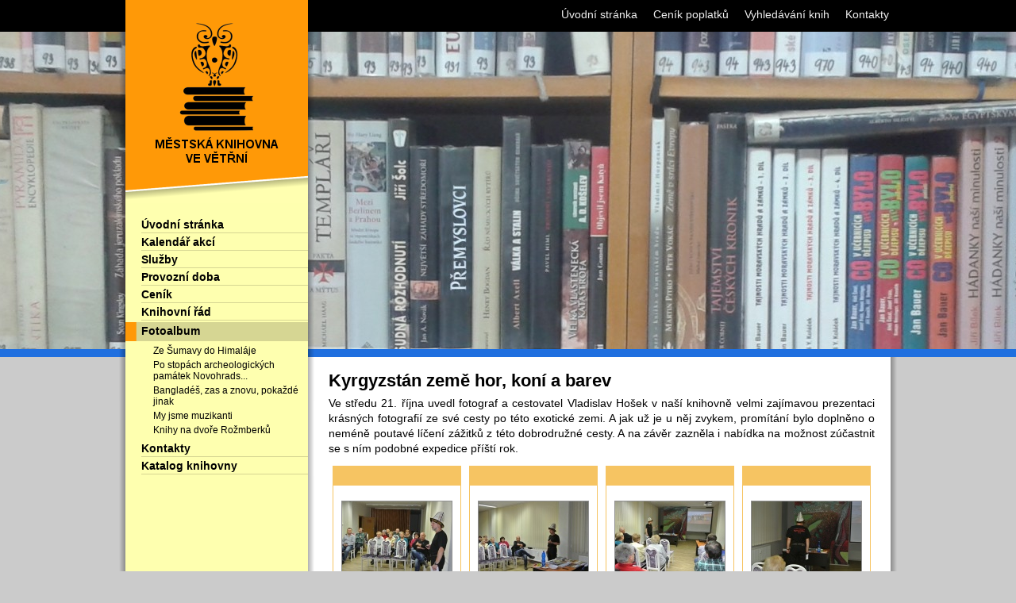

--- FILE ---
content_type: text/html
request_url: http://knihovnavetrni.cz/index.php?page=fotofl&gid=53
body_size: 2586
content:

<!doctype html public "-//W3C//DTD HTML 4.01 Transitional//EN" "http://www.w3.org/TR/html4/loose.dtd">
<html>
<head>
<title>Městská knihovna ve Větřní</title>
<meta http-equiv="content-type" content="text/html; charset=windows-1250">
<meta name="Keywords" content="Knihovna Větřní, Větřní">
<meta name="Description" content="Městská knihovna ve Větřní" />
<meta name="author" content="WA.cz">
<meta name="robots" content="all,follow">
<link rel="stylesheet" href="des1.css?v=2" type="text/css">
<link rel="stylesheet" href="styles.css?v=5" type="text/css">
<link rel="stylesheet" href="maketab.css" type="text/css">
<link rel="stylesheet" href="modules.css" type="text/css">
<!-- HP17 -->
<link rel="stylesheet" href="hp17.css.php" type="text/css">




<!-- ToolTips -->
<link rel="stylesheet" href="kalendar.css" type="text/css" />
<script type="text/javascript" src="my_tooltips.js"></script>

<!--slimbox18 -->
<SCRIPT type=text/javascript src="slimbox/mootools.js"></SCRIPT>
<SCRIPT type=text/javascript src="slimbox/slimbox.js"></SCRIPT>
<LINK rel=stylesheet type=text/css href="slimbox/slimbox.css">

<!-- Seznam API -->



<link rel="stylesheet" href="deska.css" type="text/css">

</head>
<body>


<div id="topbar"></div>
<div id="obrazek"></div>
<div id="cara1"></div>
<div id="wrap">
	<div id="menu">
		<div id="menu_frame">
			<div id="logo">
				<A HREF="index.php"><img src="IMG/logo2.png"></A>
			</div>
			<div id="menu_obsah">
				

<UL>



<LI><A HREF="index.php?page=home">Úvodní stránka</A></LI>
<LI><A HREF="index.php?page=kalendar">Kalendář akcí</A></LI>
<LI><A HREF="index.php?page=sluzby">Služby</A></LI>
<LI><A HREF="index.php?page=provoz">Provozní doba</A></LI>
<LI><A HREF="index.php?page=cenik">Ceník</A></LI>
<LI><A HREF="index.php?page=vrad">Knihovní řád</A></LI>
<LI class="active"><A HREF="index.php?page=fotogl">Fotoalbum</A>
	<UL>
	<LI><A HREF="index.php?page=fotofl&gid=303">Ze Šumavy do Himaláje</A><LI><A HREF="index.php?page=fotofl&gid=302">Po stopách archeologických památek Novohrads...</A><LI><A HREF="index.php?page=fotofl&gid=301">Bangladéš, zas a znovu, pokaždé jinak</A><LI><A HREF="index.php?page=fotofl&gid=300">My jsme muzikanti</A><LI><A HREF="index.php?page=fotofl&gid=299">Knihy na dvoře Rožmberků</A>	</UL>
</LI>
<LI><A HREF="index.php?page=kontakty">Kontakty</A></LI>
<LI><A HREF="http://vetrni.knihovny.net/katalog/" target="_blank">Katalog knihovny</A></LI>

</UL>

			</div>
		</div>
	</div>
	<div id="wrap2">
		<div id="header"><ul>
<li><a href="index.php?page=home">Úvodní stránka</a></li>
<li><a href="index.php?page=cenik">Ceník poplatků</a></li>
<li><a href="http://vetrni.knihovny.net/katalog/" target="_blank">Vyhledávání knih</a></li>
<li><a href="index.php?page=kontakty">Kontakty</a></li>
</ul></div>
		<div id="extra_content">
			<!--
			<DIV STYLE="float: right; width: 200px; background-color: #ff9907; font-size: 1px solid #000000; padding: 8px 16px; margin-top: 100px;">
dg sdf gsdf gsfd gsdf gsdf gsdfg sdf gsdf gsdf gsdf gsdf gsdf gsdf gdf gsdfgds gsd gsd fsdfgsdf gsd fg
</DIV>
			 -->
		</div>
		<div id="content">
		        
    <DIV CLASS=mugasml1_foto3><B>Kyrgyzstán země hor, koní a barev</B></DIV>
    <DIV ALIGN=justify CLASS=mugasml1_foto2>Ve středu 21. října uvedl fotograf a cestovatel Vladislav Hošek v naší knihovně velmi zajímavou prezentaci krásných fotografií ze své cesty po této exotické zemi. A jak už je u něj zvykem, promítání bylo doplněno o neméně poutavé líčení zážitků z této dobrodružné cesty. A na závěr zazněla i nabídka na možnost zúčastnit se s ním podobné expedice příští rok.</DIV><CENTER>
<TABLE CELLPADDING=0 BORDER=0 CLASS=mugasml1_tabflist>
<TR>
  <TD>
    <TABLE WIDTH=162 CELLSPACING=1 BGCOLOR=#f6c462>
    <TR><TD>&nbsp;</TD></TR>
    <TR><TD VALIGN=middle ALIGN=center BGCOLOR=#ffffff HEIGHT=129>
      <A HREF="fotod_thumb.php?id=250" TITLE="" rel="lightbox[ref]"><IMG SRC="fotofl_thumb.php?id=250" BORDER=1 TITLE="" STYLE="border-color: #7f7f7f;"></A>
    </TD></TR>
    </TABLE>
  </TD>
  
  <TD>
    <TABLE WIDTH=162 CELLSPACING=1 BGCOLOR=#f6c462>
    <TR><TD>&nbsp;</TD></TR>
    <TR><TD VALIGN=middle ALIGN=center BGCOLOR=#ffffff HEIGHT=129>
      <A HREF="fotod_thumb.php?id=249" TITLE="" rel="lightbox[ref]"><IMG SRC="fotofl_thumb.php?id=249" BORDER=1 TITLE="" STYLE="border-color: #7f7f7f;"></A>
    </TD></TR>
    </TABLE>
  </TD>
  
  <TD>
    <TABLE WIDTH=162 CELLSPACING=1 BGCOLOR=#f6c462>
    <TR><TD>&nbsp;</TD></TR>
    <TR><TD VALIGN=middle ALIGN=center BGCOLOR=#ffffff HEIGHT=129>
      <A HREF="fotod_thumb.php?id=248" TITLE="" rel="lightbox[ref]"><IMG SRC="fotofl_thumb.php?id=248" BORDER=1 TITLE="" STYLE="border-color: #7f7f7f;"></A>
    </TD></TR>
    </TABLE>
  </TD>
  
  <TD>
    <TABLE WIDTH=162 CELLSPACING=1 BGCOLOR=#f6c462>
    <TR><TD>&nbsp;</TD></TR>
    <TR><TD VALIGN=middle ALIGN=center BGCOLOR=#ffffff HEIGHT=129>
      <A HREF="fotod_thumb.php?id=247" TITLE="" rel="lightbox[ref]"><IMG SRC="fotofl_thumb.php?id=247" BORDER=1 TITLE="" STYLE="border-color: #7f7f7f;"></A>
    </TD></TR>
    </TABLE>
  </TD>
  </TR><TR>
  <TD>
    <TABLE WIDTH=162 CELLSPACING=1 BGCOLOR=#f6c462>
    <TR><TD>&nbsp;</TD></TR>
    <TR><TD VALIGN=middle ALIGN=center BGCOLOR=#ffffff HEIGHT=129>
      <A HREF="fotod_thumb.php?id=246" TITLE="" rel="lightbox[ref]"><IMG SRC="fotofl_thumb.php?id=246" BORDER=1 TITLE="" STYLE="border-color: #7f7f7f;"></A>
    </TD></TR>
    </TABLE>
  </TD>
  


</TABLE>
</CENTER>
<DIV xID=clear1>&nbsp;</DIV>
		        
		</div>
	</div>
</div>  
<div id="cara2"></div>
<div id="paticka">
<div id="paticka_box">
	<div id="paticka_col1">
	<!--<B>Zákonné povinosti:</B>
	<DIV CLASS=link>» <A HREF="index.php?page=povinneinfo">Povinně zveřejňované informace</A></DIV>
	<DIV CLASS=link>» <A HREF="index.php?page=deska">Úřední deska</A></DIV>
	<DIV CLASS=link>» <A HREF="index.php?page=mapawebu">Mapa webu</A></DIV>
	<DIV CLASS=link>» <A HREF="index.php?page=prohlaseni">Prohlášení přístupnosti</A></DIV>
	<DIV CLASS=link>» <A HREF="index.php?page=povinneinfo#bod20">Zpracování osobních údajů</A></DIV>
	<DIV CLASS=link>» <A HREF="index.php?page=povinneinfo#bod19">Zákon o střetu zájmů</A></DIV>
	<DIV CLASS=link>» <A HREF="index.php?page=povinneinfo#bod21">Stavební zákon a územní plán</A></DIV> -->
	
	</div>
	
	
	<div id="paticka_col2">
	<!--<B>Nejčastěji hledáte:</B>
	<DIV CLASS=link>» <A HREF="index.php?page=oukontakty">Kompletní kontakty OÚ</A></DIV>
	<DIV CLASS=link>» <A HREF="index.php?page=sluzbyobce">Služby obce</A></DIV>
	<DIV CLASS=link>» <A HREF="index.php?page=kalendar">Kalendář akcí</A></DIV>
	<DIV CLASS=link>» <A HREF="index.php?page=fotogl">Fotokronika</A></DIV>
	<DIV CLASS=link>» <A HREF="index.php?page=sbernydvur">Sběrný dvůr</A></DIV>
	<DIV CLASS=link>» <A HREF="index.php?page=vyhlasky">Vyhlášky obce</A></DIV>
	<DIV CLASS=link>» <A HREF="index.php?page=formulare">Formuláře</A></DIV> -->
	</div>
	
	
	
	<div id="paticka_col3">
	<!--
	<B>Kontakty:</B>
	<TABLE CLASS=adresa>
	<TR VALIGN=top>
	  <TH>Adresa:</TH>
	  <TD>Obecní úřad Větřní<BR>Na Žofíně 191<BR>382 11 Větřní</TD></TR>
	<TR VALIGN=top>
	  <TH>Telefon:</TH>
	  <TD>380 732 373</TD></TR>
	<TR VALIGN=top>
	  <TH>Fax:</TH>
	  <TD>380 732 225</TD></TR>
	<TR VALIGN=top>
	  <TH>E-mail:</TH>
	  <TD><A HREF="mailto:podatelna@obecvetrni.cz">podatelna@obecvetrni.cz</A></TD></TR>
	</TABLE>
	 -->
	</div>
	<div id="paticka_col4">
	<!--
	
	<B>Úřední hodiny:</B>
	<TABLE CLASS=doba>
	<TR VALIGN=top>
	  <TH>Pondělí:</TH>
	  <TD>7:00-11:15</TD>
	  <TD>11:45-17:00</TD></TR>
	<TR VALIGN=top>
	  <TH>Úterý:</TH>
	  <TD ALIGN=center COLSPAN=2><I>není úředním dnem</I></TD></TR>
	<TR VALIGN=top>
	  <TH>Středa:</TH>
	  <TD>7:00-11:15</TD>
	  <TD>11:45-17:00</TD></TR>
	<TR VALIGN=top>
	  <TH>Čtvrtek:</TH>
	  <TD ALIGN=center COLSPAN=2><I>není úředním dnem</I></TD></TR>
	<TR VALIGN=top>
	  <TH>Pátek:</TH>
	  <TD>7:00-12:00</TD>
	  <TD ALIGN=center>-</TD></TR>
	</TABLE>
 -->
	
	</div>
	<div id="paticka_final">&copy 2026 Městská knihovna ve Větřní, all rights reserved. Web vytvořil <A HREF="http://www.wa.cz/" TARGET=_blank>WA.cz</A>
	<BR>
	<A HREF="index.php?page=gdpr">Poučení o ochraně osobních údajů (GDPR)</A>
	</div>
</div>
</div>


</body>
</html>



--- FILE ---
content_type: text/css
request_url: http://knihovnavetrni.cz/des1.css?v=2
body_size: 7860
content:
BODY
{
  margin: 0px; 
  padding: 0px; 
  background-image: URL('IMG/bodybg.png'); 
  background-position: top center; 
  background-repeat: repeat-y;
  font-family: Tahoma, Arial, sans-serif;
  font-size: 14px;
  background-color: #cbcbcb;
}

#topbar
{
  height: 40px; 
  line-height: 40px; 
  background-color: #000000; 
  z-index: -10;
  width: 100%;
  position: absolute;
  margin: 0px auto;
}

#obrazek
{
  height: 400px; 
  background-color: #7f7f7f; 
  background-image: URL('IMG/foto4.jpg'); 
  background-position: top center;
  position: absolute;
  width: 100%;
  z-index: -10;
  margin-top: 40px;
}

#cara1
{
  height: 10px; 
  background-color: #1f6fdf; 
  font-size: 1px;
  position: absolute;
  width: 100%;
  z-index: -10;
  margin-top: 440px;
}

#wrap
{
  margin: 0px auto; 
  width: 980px; 
  z-index: 10; 
}

#menu
{
  width: 246px; 
  float: left;
}

#menu_frame
{
  margin: 0px 8px;
}

#logo
{
  background-color: #ff9907;
  text-align: center;
}

#logo IMG
{
  margin-top: 18px; 
  margin-bottom: 3px;
  border: 0px;
}

#menu_obsah
{
  background-image: URL('IMG/menu_top.png'); 
  background-repeat: no-repeat; 
  background-position: top center; 
  padding-top: 35px; 
}







#menu_obsah UL
{
  list-style: none outside none;
  margin: 20px 0px 0px 0px;
  padding: 0px;
}

#menu_obsah UL LI
{
  font-size: 14px;
  font-weight: bold;
  text-align: left;
  padding: 2px 0px 2px 0px;
  margin: 1px 0px 1px 20px;
  border-bottom: 1px solid #d6d693;
  x-background-color: #dfdfdf;
}

#menu_obsah UL LI.active
{
  border-bottom: 0px;
  background-image: URL('IMG/li_active.png');
  background-position: top left;
  background-repeat: no-repeat;
  margin: 2px 0px 1px 0px;
  padding: 3px 0px 3px 20px;
}

#menu_obsah UL LI A { color: #000000; text-decoration: none; }
#menu_obsah UL LI A:hover { color: #1f6fdf; text-decoration: underline; }


#menu_obsah UL LI UL
{
  list-style: none outside none;
  margin: 8px 0px 0px 0px;
  padding: 0px;
}

#menu_obsah UL LI UL LI
{
  font-size: 12px;
  font-weight: normal;
  text-align: left;
  padding: 2px 0px 2px 0px;
  margin: 0px 0px 0px 15px;
  border: 0px;
}

#menu_obsah UL LI UL LI.active
{
  background-image: none; 
  font-weight: bold;
  padding: 2px 0px 2px 0px;
  margin: 0px 0px 0px 15px;
}












#wrap2
{
  background-image: URL('IMG/lmbg.png'); 
  background-repeat: repeat-y; 
  background-position: top left;
}

#header
{
  background-color: #000000; 
  line-height: 40px; 
  height: 40px;
  color: #ffffff;
  text-align: right;
}

#header UL
{
  list-style: none outside none;
  margin: 0px;
  padding: 0px;
  float: right;
}

#header UL LI
{
  float: left;
  padding: 0px;
  margin: 0px 10px;
  height: 40px;
  line-height: 40px;
  position: relative;
  top: -2px;
  color: #efefef;
  font-size: 14px;
}

#header UL LI A { color: #efefef; text-decoration: none; }
#header UL LI A:hover { color: #ff9907; text-decoration: underline; }

#extra_content
{
  margin: 10px 0px 0px 246px; 
  height: 350px;
}

#cara2
{
  height: 4px; 
  background-color: #070707; 
  font-size: 1px;
}

#paticka
{
  height: 190px; 
  background-color: #313131; 
  color: #ffffff; 
  background-image: URL('IMG/paticka2.png'); 
  background-repeat: no-repeat; 
  background-position: top center;
}

#paticka_box
{
  width: 980px;
  margin: 0px auto;
}

#paticka_col1 { float: left; margin: 10px 20px 10px 10px; width: 225px; xborder: 1px solid #ff0000; }
#paticka_col2 { float: left; margin: 10px 20px 10px 0px; width: 225px; xborder: 1px solid #ff0000; }
#paticka_col3 { float: left; margin: 10px 20px 10px 0px; width: 225px; xborder: 1px solid #ff0000; }
#paticka_col4 { float: left; margin: 10px 0px 10px 0px; width: 225px; xborder: 1px solid #ff0000; }

#paticka_final
{
  font-size: 11px;
  clear: both;
  text-align: right;
}

#paticka_final A { color: #ed8707; text-decoration: none; }
#paticka_final A:hover { color: #1f6fdf; text-decoration: underline; }

























#content
{
  margin: 50px 0px 0px 246px;
  padding: 10px 25px 10px 15px;
  line-height: 140%;
  text-align: justify;
  min-height: 800px;
}

#content H1
{
  font-size: 24px;
  margin: 10px 0px 8px 0px;
  line-height: normal;
}

#content H2
{
  font-size: 18px;
  margin: 10px 0px 8px 0px;
  line-height: normal;
}

#content H3
{
  font-size: 14px;
  margin: 10px 0px 3px 0px;
  line-height: normal;
}

#content UL
{
  list-style-type: square;
  margin: 12px 0px 8px 15px;
  padding: 0px 0px 0px 10px;
}

#content UL LI
{
  margin: 0px;
}

#content A { color: #df7907; text-decoration: none; }
#content A:hover { color: #000000; text-decoration: underline; }










#rightbox
{
  float: right; 
  width: 220px; 
  x-background-color: #afafaf; 
  margin-left: 15px; 
  margin-top: 5px; 
  margin-bottom: 10px;
  padding: 0px;
}

#rightbox .title1
{
  font-size: 14px;
  font-weight: bold;
  font-family: Arial;
  padding: 2px 3px 3px 8px;
  x-background: linear-gradient(to right, #ff9907 0%, #df7907 50%, #ff9907 100%) repeat scroll 0% 0% transparent;
  box-shadow: 0px 3px 3px rgba(0, 0, 0, 0.5);

background-color: #ff9907;
background-image: linear-gradient(to right, #ff9907 0%, #df7907 50%, #ff9907 100%);
background-repeat: repeat;
background-attachment: scroll;
background-position: 0% 0%;
background-clip: border-box;
background-origin: padding-box;
background-size: auto auto;
  
}

#rightbox .text1
{
  background-color: #ffd3ac;
  font-size: 11px;
  padding: 5px 9px 8px 9px;
  line-height: 120%;
  box-shadow: 0px 3px 3px rgba(0, 0, 0, 0.5);
  margin-bottom: 15px;
}

#rightbox .title2
{
  font-size: 14px;
  font-weight: bold;
  font-family: Arial;
  padding: 2px 3px 3px 8px;
  x-background: linear-gradient(to right, #0068e5 0%, #0048b5 50%, #0068e5 100%) repeat scroll 0% 0% #ff9907;
  box-shadow: 0px 3px 3px rgba(0, 0, 0, 0.5);

background-color: #0068e5;
background-image: linear-gradient(to right, #0068e5 0%, #0048b5 50%, #0068e5 100%);
background-repeat: repeat;
background-attachment: scroll;
background-position: 0% 0%;
background-clip: border-box;
background-origin: padding-box;
background-size: auto auto;
  
}

#rightbox .text2
{
  background-color: #cadffa;
  font-size: 11px;
  padding: 5px 9px 8px 9px;
  line-height: 120%;
  box-shadow: 0px 3px 3px rgba(0, 0, 0, 0.5);
  margin-bottom: 15px;
}

#clear1 { clear: both; height: 40px; }
.clearight { clear: right; }












.prispevky
{
  font-size: 12px;
  font-family: Tahoma;
  line-height: normal;
  margin: 8px 8px; 
}

.prispevky_popis { font-size: 12px; margin: 5px 10px; color: #3f3f1f; }

.hp_frame { xposition: absolute; width: 470px; top: 506px; }

#paticka_box TABLE.adresa A { color: #ed8707; text-decoration: none; }
#paticka_box TABLE.adresa A:hover { color: #ffffff; text-decoration: underline; }
#paticka_box TABLE.adresa { margin: 5px; font-size: 12px; color: #dfdfdf; }
#paticka_box TABLE.adresa TH { font-weight: bold; padding: 1px 5px; text-align: right; }
#paticka_box TABLE.adresa TD { font-weight: normal; padding: 1px 5px; }

#paticka_box TABLE.doba { margin: 5px; font-size: 12px; color: #dfdfdf; }
#paticka_box TABLE.doba TH { font-weight: bold; padding: 2px 5px; text-align: right; }
#paticka_box TABLE.doba TD { font-weight: normal; padding: 2px 5px; }

#paticka_box DIV.link { }
#paticka_box DIV.link { margin: 2px 5px; font-size: 12px; }
#paticka_box A { color: #ed8707; text-decoration: none; }
#paticka_box A:hover { color: #000000; text-decoration: none; }



--- FILE ---
content_type: text/css
request_url: http://knihovnavetrni.cz/styles.css?v=5
body_size: 3243
content:
.hp_jak_a { width: 190px; height: 110px; font-family: Arial; font-size: 12px; padding: 3px 3px; }
.hp_jak_ad { margin: 3px 0px; }
.hp_jak_b { font-family: Verdana; font-size: 12px; font-weight: bold; padding: 2px 6px; }
.hp_jak_bd { margin: 4px 2px 2px 2px; text-align: right; }
.hp_jak_ok { margin: 15px 2px; font-size: 14px; font-weight: bold; color: #0068E5; }

.clearboth { clear: both; }
.form0 { margin: 0px; }

.imgr1 { margin: 5px 0px 8px 15px; border: 1px solid #7f7f7f; float: right; }
.imgr0 { margin: 5px 0px 8px 15px; border: 0px; float: right; }
.imgv1 { margin: 10px 9px 10px 9px; border: 1px solid #7f7f7f; }
.imgv0 { margin: 10px 9px 10px 9px; border: 0px; }
.imgv1b { margin: 10px 29px 10px 29px; border: 1px solid #7f7f7f; }
.imgv0b { margin: 10px 29px 10px 29px; border: 0px; }

.imgfr { float: right; margin: 5px 0px 15px 8px; border: 0px; background-color: #ffffff; }
.imgfr1 { margin: 10px 9px 10px 15px; border: 1px solid #7f7f7f; }

.small { font-size: 85%; }


.konframe
{
  border: 1px solid #d4d590;
  border-left: 8px solid #d4d590;
  margin: 10px 8px;
  padding: 8px 16px;
  background-color: #e6e7ba; 
}

.konframe230
{
  border: 1px solid #d4d590;
  border-left: 8px solid #d4d590;
  margin: 10px 258px 10px 8px;
  padding: 8px 16px;
  background-color: #e6e7ba; 
}

.konframe2
{
  border: 1px solid #d4d590;
  border-left: 4px solid #d4d590;
  margin: 6px 8px;
  padding: 6px 12px;
  background-color: #e6e7ba; 
}

.ikonapdf { position: relative; top: 2px; }
#content UL.abc { list-style-type: lower-alpha; }

.pfr1
{
  border: 1px solid #d4d590;
  background-color: #e6e7ba; 
  font-size: 12px;
  margin: 8px;
  padding: 4px 8px;
}

.bq20 { margin: 5px 0px 5px 20px; font-size: 12px; }




.filtr
{
  font-size: 12px;
  margin: 0px 5px 10px 5px;
  padding: 2px 8px 6px 8px;
  background-color: #e0e0c7;
}

.filtr_link { float: left; padding: 1px 7px; color: #000000; margin: 1px 4px; }
.filtr_link A { color: #df7907; text-decoration: none; font-weight: bold; }
.filtr_link A:hover { color: #000000; text-decoration: underline; font-weight: bold; }

.filtr_linkactiv { float: left; padding: 1px 7px; color: #000000; margin: 1px 4px; background-color: #df7907; }
.filtr_linkactiv A { color: #ffffff!important; text-decoration: none; font-weight: bold; }
.filtr_linkactiv A:hover { color: #000000!important; text-decoration: underline; font-weight: bold; }

.sb1 { font-size: 12px; width: 200px; font-family: Arial; margin-top: 2px; }
.bu1 { margin: 2px 5px 0px 10px; font-family: Verdana; font-size: 11px; font-weight: bold; height: 21px; }



.cenik { font-size: 12px; margin: 5px 0px 10px 10px; font-weight: bold; line-height: 125%; }
.cenik TD { background-color: #d4d590; padding: 3px 4px; }
.cenik DIV { margin: 0px; padding: 0px; }
.cenik TD .right { text-align: right; }
.cenik TD .right2 { font-size: 11px; text-align: right; font-weight: normal; color: #4f4f2f; }

.abc { list-style-type: lower-latin; }


.aktualne
{
  width: 95%;
  margin: 1.1em 0 2.5em 0;
  background-color: #cf0000;
  padding: 7px 12px;
  font-size: 14px;
  color: #efefef;
  box-shadow: 2px 2px 3px rgba(160,127,127,0.8);
}

--- FILE ---
content_type: text/css
request_url: http://knihovnavetrni.cz/maketab.css
body_size: 753
content:
.maketab
{
  font-size: 12px;
  font-family: Tahoma;
  line-height: normal;
  border-collapse: collapse;
  margin: 8px 8px; 
}

.maketab TD 
{ 
  background-color: #e6e7ba; 
  padding: 3px 5px;
  border: 1px solid #ffffff;
}

.maketab TH
{ 
  background-color: #d4d590; 
  padding: 3px 5px;
  font-weight: normal;
  border: 1px solid #ffffff;
}



.maketabbig
{
  font-size: 14px;
  font-family: Tahoma;
  line-height: normal;
  border-collapse: collapse;
  margin: 8px 8px; 
}

.maketabbig TD 
{ 
  background-color: #e6e7ba; 
  padding: 4px 8px;
  border: 1px solid #ffffff;
}

.maketabbig TH
{ 
  background-color: #d4d590; 
  padding: 4px 8px;
  font-weight: normal;
  border: 1px solid #ffffff;
}



--- FILE ---
content_type: text/css
request_url: http://knihovnavetrni.cz/modules.css
body_size: 3448
content:
.download
{
  font-family: Verdana, Arial;
  font-size: 12px;
}

.download_tiny
{
  font-family: Tahoma, Verdana, Arial;
  font-size: 11px;
}

.download_tiny2
{
  font-family: Tahoma, Verdana, Arial;
  font-size: 11px;
  color: #4f4f3f;
}

.download A { text-decoration: none; }
.download A:hover { text-decoration: underline; }

.download_border 
{ 
  border: 1px solid #dfdfaf;
  background-color: #efefaf;
  padding: 3px;
  margin: 5px 10px 10px 10px;
}

.download_border TABLE TD, .download_border TABLE TH, .download_border TABLE TR, .download_border TABLE
{
  border: 0px!important;
}

.download_popis { color: #0f0f0f; font-size: 12px; }

.download_nazev { font-family: Tahoma; }


.vyhla_frame
{
  margin-top: 5px;
  margin-left: 12px;
}

.vyhla_title
{
  font-weight: bold;  
}

.vyhla_popis
{
  font-weight: normal;
  font-size: 11px;
  line-height: 125%;
  color: #2f2f2f;
}







.mugasml1_tab { font-size: 14px; margin: 10px 0px;}
.mugasml1_tab IMG { border: 1px solid #afafaf!important; }
.mugasml1_tab TD { margin: 0px; padding: 2px 4px!important;  vertical-align: top!important; }
.mugasml1_foton { font-size: 12px; color: #000000; }

.mugasml1_foto1 { font-size: 18px; color: #000000; font-weight: bold; margin: 1px 3px; }
.mugasml1_foto1 A { color: #000000!important; text-decoration: none; }
.mugasml1_foto1 A:hover { color: #000000!important; text-decoration: underline; }

.mugasml1_foto2 { font-size: 14px; color: #000000; margin: 3px 3px; padding: 0px 0px 5px 0px; }
.mugasml1_foto2 A { color: #000000!important; text-decoration: none; }
.mugasml1_foto2 A:hover { color: #000000!important; text-decoration: underline; }

.mugasml1_foto3 { font-size: 22px; color: #000000; font-weight: bold; margin: 10px 3px; }
.mugasml1_foto3 A { color: #000000!important; text-decoration: none; }
.mugasml1_foto3 A:hover { color: #000000!important; text-decoration: underline; }

.mugasml1_tabflist TD { font-size: 14px; margin: 0px; padding: 2px 4px!important;  vertical-align: middle!important; }
.mugasml1_tabflist IMG { border: 1px solid #8f8f8f!important; }

.flr { float: right; margin: 5px 0px 5px 15px; }

.mugasml1_tabglist TD { margin: 0px; padding: 8px 8px!important;  vertical-align: middle!important; }
.mugasml1_tabglist IMG { border: 1px solid #8f8f8f!important; }

.mugasml1_tabglist_inner { font-size: 12px; }
.mugasml1_tabglist_inner TD { margin: 0px; padding: 1px 1px!important;  vertical-align: middle!important; }
.mugasml1_tabglist_inner TH { margin: 0px; padding: 1px 3px!important;  vertical-align: middle!important; font-weight: bold; }
.mugasml1_tabglist_inner A { color: #000000!important; text-decoration: none; }
.mugasml1_tabglist_inner A:hover { color: #000000!important; text-decoration: underline; }





.musml1b_nadpis
{
  font-size: 18px;
  background-color: #ed8707;
  margin: 25px 0px 5px 0px;
  padding: 6px 0px 5px 12px !important;
  font-weight: bold;
  color: #000000;
}
.musml1b_txt
{
  margin: 6px 4px 9px 8px;
  font-size: 14px;
  color: #2f2f2f;
  line-height: 135%;
}

.mugasml1b_link { font-size: 12px; font-weight: bold; text-align: right; margin: 5px 13px; }
.mugasml1b_link A { xcolor: #000000; text-decoration: none; }
.mugasml1b_link A:hover { xcolor: #000000; text-decoration: underline; }


.mugasml1b_tabglist_inner { margin-left: 7px; margin-bottom: 5px; }



--- FILE ---
content_type: text/css
request_url: http://knihovnavetrni.cz/hp17.css.php
body_size: 903
content:
#hp17_frame
{
  margin: 1px 15px 4px 0px!important;
  padding: 0px;
  xwidth: 100%;
  x-border: 1px solid #000000;
  x-overflow: hidden;
  xfont-family: Tahoma, Verdana, Arial;
  font-size: 14px;
}

#hp17_nadpis
{
  xwidth: 100%;
  xfont-family: Tahoma, Verdana;
  font-size: 18px;
  background-color: #ed8707;
  margin: 0px;
  padding: 6px 10px 5px 12px !important;
  font-weight: bold;
  color: #000000;
  x-display: block;
  
}

#hp17_nadpis A { color: #000000 !important; text-decoration: none; }
#hp17_nadpis A:hover { color: #000000 !important; text-decoration: underline; }

#hp17_cena
{
  font-size: 18px;
  margin: 10px 10px 0px 0px;
  padding: 4px 0px 4px 7px !important;
  font-weight: bold;
  color: #000000;
  text-align: right;
  
}

#hp17_perex
{
  xwidth: 99%;
  xfont-family: Tahoma, Verdana;
  font-size: 14px;
  background-color: ;
  padding: 3px 3px 2px 8px !important;
  margin: 0px;
  line-height: 135%;
  color: #000000;
}
#hp17_perex A { color: #000000; text-decoration: none; }
#hp17_perex A:hover { color: #000000; text-decoration: none; }


#hp17_datum
{
  text-align: right !important;
  x-font-family: Tahoma, Verdana;
  font-size: 10px;
  color: #3f3f3f;
}

#hp17_bottom
{
  width: 100%;
  x-background-color: #afafaf;
  margin-top: 0px !important;
  padding: 0px !important;
}

#hp17_autor
{
  float: left;
  margin: 0px;
  font-size: 11px;
  color: #3f3f3f;
}

#hp17_link
{
  float: right;
  margin: 0px;
  xpadding: 0px 6px 1px 6px;
  font-size: 12px;
  font-weight: bold;
  xbackground-color: #f19d01;
}
#hp17_link A { color: #3f2f1f !important; text-decoration: none; }
#hp17_link A:hover { color: #000000 !important; text-decoration: underline; }

/*
#hp17_clear { x-background-color: #ff0000; clear: both; margin: 0px; padding: 0px; font-size: 1px; line-height: 1px; height: 1px; }
*/
#hp17_clear { clear: both; background-color: #ff0000; margin: 0px; padding: 0px; font-size: 1px; line-height: 1px; height: 1px; }

#hp17_img_left_1 { float: left; border: 1px #000000 solid; margin: 2px 10px 2px 0px; }
#hp17_img_left_0 { float: left; border: 0px; margin: 2px 10px 3px 0px; }
#hp17_img_right_1 { float: right; border: 1px #000000 solid; margin: 2px 0px 3px 10px; }
#hp17_img_right_0 { float: right; border: 0px #000000 solid; margin: 2px 0px 3px 10px; }

#hp17z_frame { margin: 10px 10px 20px 10px; }
#hp17z_nadpis { font-size: 24px; font-weight: bold; color: #000000; line-height: 120%; }
#hp17z_autdat { font-size: 12px; text-align: right; color: #2f2f2f; }
#hp17z_autdat_left { font-size: 12px; text-align: left; color: #2f2f2f; }
#hp17z_perex { xfont-family: Tahoma; margin: 3px 5px 5px 10px; font-size: 12px; line-height: 16px; color: #2f2f2f; text-align: justify; }
#hp17z_txt { font-size: 16px; line-height: 18px; margin-top: 20px; text-align: justify; line-height: 135%; }
#hp17z_img { float: right; border: 1px solid #7f7f7f; margin: 5px 0px 12px 10px; }


.zprava_bigdoc
{
  margin-left: 5px;
  margin-right: 5px;
  margin-top: 10px;
  margin-bottom: 12px;
  border: 1px solid #21447e;
  background-color: #dfdfff;
  padding: 5px 5px 5px 5px;
  line-height: 18px;
}

.zprava_bigdoc A { border: 0px; color: #000000 !important; text-decoration: none; }
.zprava_bigdoc A:hover { border: 0px; color: #000000; text-decoration: underline; }

.zprava_bigdoc IMG
{
  margin-right: 8px;
  float: left;
  border: 0px !important;
}

.zprava_bigdoc_desc
{
  font-family: Tahoma, Arial;
  font-size: 11px;
  line-height: 13px;
  padding-bottom: 4px;
}



--- FILE ---
content_type: text/css
request_url: http://knihovnavetrni.cz/kalendar.css
body_size: 5431
content:
.kalendar_frame { padding: 0px 4px; }
.kal_tab { font-family: Tahoma; font-size: 12px; background-color: auto; width: auto;  }
.kal_tab TD { padding: 3px 2px!important; border-color: #ffffff; }
.kal_tab A { color: #000000; text-decoration: none; }
.kal_tab A:hover { color: #000000!important; text-decoration: underline; }

.kal_head { text-align: center; font-weight: bold; font-size: 14px; font-family: Arial; margin: 4px 0px 3px 0px; }
.kal_headm { text-align: center; font-weight: bold; font-size: 14px; font-family: Verdana; margin: 3px 0px 3px 0px; }
.kal_headm A { color: #000000; text-decoration: none; }
.kal_headm A:hover { color: #000000; text-decoration: underline; }


/* div obalujici jako prvni bublinu */
.n_frame
{
  border: 3px solid #ffffff;
  margin: 0px;
  padding: 0px;
  width: 220px;
}

/* titulek akce */
.n_title
{
  font-family: Tahoma;
  font-size: 12px;
  font-weight: bold;
  background-color: #ed8707;
  padding: 2px 0px 3px 5px; 
  color: #000000;
}


/* tabulka a text pod ni - v bubline */
.n_txt
{
  margin: 5px;
  font-size: 12px;
  font-family: Tahoma;
  line-height: 120%;
}
.n_tab { font-size: 11px; }
.n_tab TH { text-align: left; }




/* DIV v bunce aktivniho dne obalujici link */
.kal_active { }
.kal_active A, .kal_active A:visited  { color: #ffffff!important; text-decoration: none; }
.kal_active A:hover { color: #000000; text-decoration: underline; }





/* napoveda  - tou tridou se nic css neresi ale na tuto tridu reaguje nastaveni JS my_tooltips*/
.napoveda { }



/* odkaz pod kalendarem (cely kalendar) */
.kal_link { margin: 9px 0px 2px 0px; text-align: center; font-size: 12px; }










/* titulek detailu akce, listu akce */
.akce4l_h
{
  font-family: Arial, Verdana, Tahoma;
  font-size: 14px;
  background-color: #79A7D5;
  color: #000000;
  padding: 3px 10px 3px 6px;
  margin: 10px 3px 3px 3px;
}
/* datum, cas, */
.akce4l_t
{
  font-family: Verdana, Tahoma, Arial;
  font-size: 12px;
  margin: 3px 3px 3px 7px;
  line-height: 135%;
}

/* perex */
.akce4l_popis { margin: 10px 0px 2px 5px; font-size: 12px; color: #0f0f0f;  }

/* odkaz na dalsi info */
.akce4l_link
{
  font-family: Verdana, Tahoma, Arial;
  font-size: 12px;
  text-align: right;
}
.akce4l_link A { color: #ae7800; text-decoration: none; }
.akce4l_link A:hover { color: #000000; text-decoration: underline; }



/* totez pro kalendardl (selector dne u vice akci na jeden den) */
.akce2l_h
{
  font-family: Arial, Verdana, Tahoma;
  font-size: 14px;
  background-color: #79A7D5;
  color: #000000;
  padding: 3px 10px 3px 6px;
  margin: 10px 3px 3px 3px;
}
.akce2l_t
{
  font-family: Verdana, Tahoma, Arial;
  font-size: 12px;
  margin: 3px 3px 3px 7px;
  line-height: 135%;
}
.akce2l_popis { margin: 10px 0px 2px 5px; font-size: 12px; color: #0f0f0f;  }
.akce2l_link
{
  font-family: Verdana, Tahoma, Arial;
  font-size: 12px;
  text-align: right;
}
.akce2l_link A { color: #ae7800; text-decoration: none; }
.akce2l_link A:hover { color: #000000; text-decoration: underline; }










/* KB_ kalendar BIG (mod1) */
.kb_nadpis
{
  font-weight: bold; 
  font-size: 20px;
}

.kb_dny
{
  font-weight: bold; 
  font-size: 12px;
}

.kb_tt_frame
{
  font-family: Tahoma; 
  padding: 2px;
}

/* titulek, barva je pridavana pres inline css */
.kb_tt_title_m1
{
  font-family: Tahoma;
  font-size: 12px;
  font-weight: bold;
  background-color: #085200;
  padding: 2px 0px 3px 5px; 
  color: #000000;
}

.kb_tt_txt
{
  margin: 5px;
  font-size: 12px;
  font-family: Tahoma;
  line-height: 120%;
}


.kb_tt_tab
{
  font-size: 11px;
}

/* div dne, barvy pres konstanty kat a rozmer, pres inline css */
.kb_tt_den
{
  text-align: center; 
  font-size: 18px;
  font-weight: bold;
  position: absolute;
  border: 1px solid #afafaf;
}

.kb_tt_den A { color: #000000!important; text-decoration: none; }
.kb_tt_den A:hover { color: #ffffff!important; text-decoration: underline; }











/* Akce1 - rocni vyhled */

/* hlavni tabulka kazdeho jednoho mesice */
.akce1m { font-size: 12px; }
.akce1m A { color: #000000; text-decoration: none; }
.akce1m A:hover { color: #000000; text-decoration: underline; }







/* odsud nevyuzito nebo ne v teto implementaci funkcionality (nejsou 3mody v zubcice.cz) */









.napoveda_box
{
  background-color: #ffffff;
  z-index: 100;
  margin: 0px;
  padding: 3px;
  border: 1px solid #afafaf;
}



.naptxt
{

}



#gastro_imgl { float: left; margin-right: 7px; border: 1px solid #ffffff; }
#content2 .kalb_popis { font-size: 14px; line-height: 130%; }
#content2 .kalb_datum { font-size: 11px; line-height: 120%; color: #3f3f3f; }















.akce_active { color: #ffffff!imxportant; }
.akce_active A { color: #ffffff!imxportant; text-decoration: none; }
.akce_active A:hover { color: #ffffff!imxportant; text-decoration: underline; }


.akce1t
{
  font-family: Tahoma;
  font-size: 18px;
  color: #000000;
}

.akce1t A { color: #000000; text-decoration: none; }
.akce1t A:hover { color: #000000; text-decoration: underline; }


.ad_tab { font-size: 12px; border: 1px solid #a9c2a6; }




.akce4l_img { float: right; margin: 5px 10px 10px 15px; border: 1px solid #000000; }



--- FILE ---
content_type: text/css
request_url: http://knihovnavetrni.cz/deska.css
body_size: 341
content:
.deska_frame
{
  font-size: 12px;
  background-color: #ffd3ac;
  padding: 5px 10px;
  line-height: 130%;
}

.deska_title
{
  font-size: 14px;
  font-family: Arial;
  font-weight: bold;
  background-color: #ff9907;
  padding: 3px 0px 2px 10px;
  margin: 15px 0px 0px 0px;
}

.deska_doc
{
  margin: 5px 0px 5px 20px;
}



--- FILE ---
content_type: application/javascript
request_url: http://knihovnavetrni.cz/my_tooltips.js
body_size: 13027
content:
    /*
      **********************************************************************
      ******** VE FUNKCI INIT SI NASTAVTE JEDNOTLIVE SADY TOOLTIPU *********
      **********************************************************************    
    */
    
        function init() {                        
        
		cotojatka = new tooltip("cotojatka", // nazev tooltipu - stejny jako pred rovnitkem
		                        "CLASSES=napoveda",         // aplikuje se na vsechny elementy P = odstavce
					        	"napoveda_box", // nazev CSS tridy, ktera vizualne naformatuje tooltip
							    "napoveda",        // nazev CSS tridy, ktera vizualne naformatuje element, na nejz se tooltip aplikuje
								 300,        // prodleva pred zobrazenim tooltipu v milisekundach
								 330,        // maximalni sirka tooltipu v pixelech
								 99 );       // pruhlednost tooltipu v procentech
        
    }
    
    /*
           **********************************************
           **  Cotojatka v. 0.9 Beta  |  16. 12. 2005  **
           **   (c) Jaroslav "Dero" Polakovic, 2005    **
		   **********************************************
		   
		   		   		   
		   OBSAHLA NAPOVEDA a SYNTAX:
           
           nazev_tooltipu = new tooltip("nazev_tooltipu", 
		                  [volitelne] - "zpracovat_elementy", 
                          [volitelne] - "css_pro_tooltip", 
						  [volitelne] - "css_pro_element", 
                          [volitelne] -  prodleva, 
						  [volitelne] -  maximalni_sirka
						  [volitelne] -  pruhlednost
						                );
                     
           
           nazev_tooltipu: jedina povinna polozka; libovolny nazev, ktery bude identifikovat
                           sadu tooltipu, pozdeji muzete pres nazev_tooltipu.tooltip menit
                           vlastnosti konkretni sady tooltipu
           
           zpracovat_elementy: *             = zpracovat vsechny
                               default       = zpracovat pouze ABBR a ACRONYM
                               ELEMENTS=...  = zpracovat pouze uvedene (pr. ELEMENTS=P,A,ABBR,H1,H2)
                               CLASSES=...   = zpracovat pouze elementy s urcitou tridou (class='')
                                               (pr. CLASSES=mojetrida1,mojetrida2)
                               
                               (nepredate-li tento argument, pouzije se hodnota 'default')
                               (vepisete-li seznam elementu bez uvodniho ELEMENTS=, aplikace to zpracuje)
                               
           css_pro_tooltip: nazev tridy, ktera v CSS tooltip naformatuje
           
           css_pro_element: nazev tridy, ktera naformatuje element, ke kteremu se tooltip zobrazuje
           
           prodleva: cislo, ktere urcuje pocet milisekund pred zobrazenim tooltipu pri najeti mysi
                     na element (neuvedete-li, pouzije se 0 = zadna prodleva)
           
           maximalni_sirka: maximalni sirka tooltipu v pixelech 
                            (neuvedete li, pouzije se potrebna sirka)
                            
           pruhlednost: pruhlednost tooltipu v procentech (50 = polopruhledny, 0=neviditelny) 
                        (neuvedete-li, pouzije se hodnota 100 = nepruhledny)
                        

           priklady:
                     tooltipyNadpisu = new tooltip("tooltipy_nadpisu", "ELEMENTS=H1,H2,H3,H4,H5,H6",
                                                   "trida_tooltip_pro_nadpisy", "styl_nadpisu",
                                                    500, 200);
                                                    
                                                    V HTML: <h1 title="tooltip zobrazi aplikace">Jsem H1</h1>
                                                            <div title="tooltip zobrazi prohlizec">Jsem DIV</div>
                     
                     tooltipyProUrcitouTridu = new tooltip("tooltipyProUrcitouTridu", "CLASSES=zde_bude_tooltip",
                                                           "trida_tooltip_pro_nadpisy"); 
                                                           
                                                           V HTML: <p class="zde_bude_tootip" title="tento tooltip se zobrazi">Lipsum... </p>
                                                                   <p title="tento vsak zustane na vykresleni prohlizeci">Lipsum2... </p>

    
      **********************************************************************
      ******* ODSUD DALE UZ RADEJI NIC NEMENTE, JE TO VE VASEM ZAJMU *******
      **********************************************************************             
    
    */
function sFunc() { if (IE) { oldBodyText = document.body.innerHTML; reg = /<ABBR/g; newBodyText = oldBodyText.replace(reg, '<ACRONYM style="border-bottom: 1px dotted black"'); reg = /\/ABBR>/g; newBodyText = newBodyText.replace(reg, '/ACRONYM>'); document.body.innerHTML = newBodyText;}
init();}
var tooltip; var timeout; var IE = document.all?true:false; var IEStd; if (IE)
if (document.compatMode)
if (document.compatMode != "BackCompat") IEStd = 1; var Opera = navigator.userAgent.indexOf("Opera") > -1 ? true : false; var UAVer = navigator.appVersion; var Opera7 = navigator.userAgent.indexOf("Opera 7") > -1 ? true : false; if (Opera) IE = false; if (typeof document.attachEvent!='undefined') { window.attachEvent('onload',sFunc); document.attachEvent('onmousemove',getMouseXY);} else { window.addEventListener('load',sFunc,false); document.addEventListener('mousemove',getMouseXY,false);}
var X = 0; var Y = 0; var shown; var currentTooltip; var docX = document.offsetWidth; var docY = document.offsetHeight; var minY, maxY, minX, maxX; var all = document.all ? document.all : document.getElementsByTagName('*'); function getMouseXY(e) { if (IE) { tempX = event.clientX + (document.body.scrollLeft ? document.body.scrollLeft : document.documentElement.scrollLeft); tempY = event.clientY + (document.body.scrollTop ? document.body.scrollTop : document.documentElement.scrollTop);} else { tempX = e.pageX
tempY = e.pageY
}
if (tempX < 0){tempX = 0}
if (tempY < 0){tempY = 0}
X = tempX; Y = tempY; if ((X <= minX || X >= maxX) || (Y <= minY || Y >= maxY) && currentTooltip) { hideTooltip();}
else { if (currentTooltip) { showTooltip();}
}
return true
}
function findPosX(obj)
{ var curleft = 0; if(obj.offsetParent)
while(1)
{ curleft += obj.offsetLeft; if(!obj.offsetParent)
break; obj = obj.offsetParent;}
else if(obj.x)
curleft += obj.x; return curleft;}
function findPosY(obj)
{ var curtop = 0; if(obj.offsetParent)
while(1)
{ curtop += obj.offsetTop; if(!obj.offsetParent)
break; obj = obj.offsetParent;}
else if(obj.y)
curtop += obj.y; return curtop;}
function hideTooltip() { window.clearTimeout(timeout); if ((X <= minX || X >= maxX) || (Y <= minY || Y >= maxY) && currentTooltip) { if (currentTooltip) currentTooltip.style.visibility = 'hidden'; currentTooltip = 0; shown = 0;}
}
function showIt(){ if (currentTooltip.style && shown) currentTooltip.style.visibility = 'visible';}

function showTooltip(objTooltip, objOver, text, delay, maxWidth) 
{ 
  if (delay)
  { 
    timeout = setTimeout("showIt()", delay);
  }
  if (!objTooltip && currentTooltip) 
  { 
    objTooltip = currentTooltip;
  }
  if (!objTooltip) return; 
  if (text) objTooltip.innerHTML = text; 
  if (IE) 
  { 
    if (maxWidth && objTooltip.offsetWidth > maxWidth) objTooltip.style.width = maxWidth + "px"; 
    if (maxWidth && objTooltip.offsetWidth <= maxWidth) objTooltip.style.width = "auto";
  }
  if (objOver) 
  { 
    minX = findPosX(objOver); 
    minY = findPosY(objOver); 
    maxX = minX + objOver.offsetWidth + 3; 
    maxY = minY + objOver.offsetHeight + 3;
  }
  if (X + objTooltip.offsetWidth < document.body.offsetWidth-10) 
  { 
    objTooltip.style.left = eval(X + 8 - 10) + "px";
  } 
  else 
  {
    objTooltip.style.left = eval(X - 8 - 1 - objTooltip.offsetWidth) + "px";
  }
  if (Y - objTooltip.offsetHeight > 10) 
  { 
    objTooltip.style.top = eval(Y - objTooltip.offsetHeight) - 18 + "px";	// o kolik nad
  } 
  else 
  { 
    objTooltip.style.top = (Y + 10) + "px";	// nevejdeli se nad, jde pod, ale nesmi byt na stejne pozici (neslo by kliknout) tedy plus par pixliku
  }
  currentTooltip = objTooltip; 
  shown = 1; 
  if (delay === 0) showIt(); 
  document.getElementById
}
function applyTooltip(obj, applyRules, tName, tClassName, tDelay, tMaxWidth)
{ 
  if (!tDelay) tDelay = 0; 
  if (!tMaxWidth) tMaxWidth = 0; 
  var applyElements, applyClasses, currentElement, currentObject; 
  if (applyRules.substring(0, 9).toUpperCase() == "ELEMENTS=") 
  { 
    applyElements = applyRules.substring(9).toUpperCase()+",";
  }
  if (applyRules.substring(0, 8).toUpperCase() == "CLASSES=") 
  { 
    applyClasses = applyRules.substring(8).toUpperCase()+",";
  }
  if (!applyElements) 
  { 
    if (applyRules == 'default') applyElements = "ACRONYM,ABBR,"; 
    if (applyRules == '*') applyElements = "*"; 
    if (!applyElements) applyElements = applyRules.toUpperCase()+",";
  }
  if (!applyClasses) applyClasses = "*"; 
  for (var element = 0; element < all.length; element++) 
  { 
    if (IE) 
    { 
      all[element].setAttribute("onmouseout", null); 
      all[element].setAttribute("onmousemove", null);
    }
    if (Opera7) 
    { 
      all[element].onmousemove = null; 
      all[element].onmouseout = null;
    }
    clBranch = 0; 
    if (all[element].className != "") 
    { 
      classes = all[element].className.toUpperCase().split(" "); 
      i = 0; 
      while (classes[i]) 
      { 
        if (applyClasses.indexOf(classes[i]+",") > -1) clBranch = 1; i++;
      }
    }
    if ((applyElements == "*" || applyElements.indexOf(all[element].tagName+",") > -1 || clBranch) && (all[element].getAttribute('title') != null && all[element].getAttribute('title') != "")) 
    { 
      oldTitle = all[element].getAttribute('title'); 
      onMouseMove = ""; 
      onMouseOut = ""; 
      if (!IE && !Opera7) 
      { 
        if (all[element].getAttribute("onmousemove")) 
        { 
          if (all[element].getAttribute("onmousemove").indexOf("showTooltip") == -1) 
          { 
            onMouseMove = all[element].getAttribute("onmousemove") + "; " + "showTooltip("+tName+".tooltip, this, '"+all[element].getAttribute('title')+"', "+tDelay+", "+tMaxWidth+")";
          }
        } 
        else 
        { 
          onMouseMove = "showTooltip("+tName+".tooltip, this, '"+all[element].getAttribute('title')+"', "+tDelay+", "+tMaxWidth+")";
        }
        if (all[element].getAttribute("onmouseout")) 
        { 
          if (all[element].getAttribute("onmousemove").indexOf("showTooltip") == -1) onMouseOut = all[element].getAttribute("onmouseout") + "; " + "hideTooltip()";
        } 
        else 
        { 
          onMouseOut = "hideTooltip()";
        }
        all[element].setAttribute("title", " "); 
        if (onMouseMove) all[element].setAttribute("onmousemove", onMouseMove); 
        if (onMouseOut) all[element].setAttribute("onmouseout", onMouseOut);
      } 
      else 
      { 
        all[element].setAttribute("title", ""); 
        currObject = all[element]; 
        all[element].reference = currObject; 
        all[element].onmouseover = new Function( "showTooltip("+tName+".tooltip, all["+element+"].reference, '"+oldTitle+"', "+tDelay+", "+tMaxWidth+");" ); 
        all[element].onmouseout = new Function("hideTooltip()")
      }
      if (tClassName) 
      { 
        if (all[element].className) 
        { 
          all[element].className = tClassName;
        } 
        else 
        { 
          all[element].className = all[element].className + " " + tClassName;
        }
      }
    }
  }
}
function tooltip(tName, appliesTo, className, targetClassName, tDelay, tMaxWidth, tOpacity) { if (appliesTo) { this.apply = appliesTo } else { this.apply = "default" }
this.name = tName; if (targetClassName) this.tClassName = targetClassName; if (tDelay) this.delay = tDelay; if (tMaxWidth) this.maxWidth = tMaxWidth; if (tOpacity) { this.opacity = tOpacity;} else { this.opacity = 100;}
this.tooltip = document.createElement('DIV'); if (className) { this.tooltip.className = className;} else { this.tooltip.style.cssText = "border: 1px solid #bbb; background: #fbfbfb; padding: 2px 4px; font-size: 80%; font-family: sans-serif;" }
this.tooltip.style.visibility = 'hidden'; this.tooltip.style.position = 'absolute'; this.tooltip.style.top = 0; document.getElementsByTagName('BODY')[0].appendChild(this.tooltip); if (tOpacity && tOpacity < 100) { if (IE) { this.tooltip.style.filter="alpha(opacity="+tOpacity+")";} else { this.tooltip.style.opacity=eval("'0."+tOpacity+"'"); this.tooltip.style.MozOpacity=eval("'0."+tOpacity+"'"); this.tooltip.style.KhtmlOpacity=eval("'0."+tOpacity+"'");}
}
if (!IE && this.maxWidth) this.tooltip.style.maxWidth = this.maxWidth + "px"; applyTooltip(this.tooltip, this.apply, this.name, this.tClassName, this.delay, this.maxWidth);}
